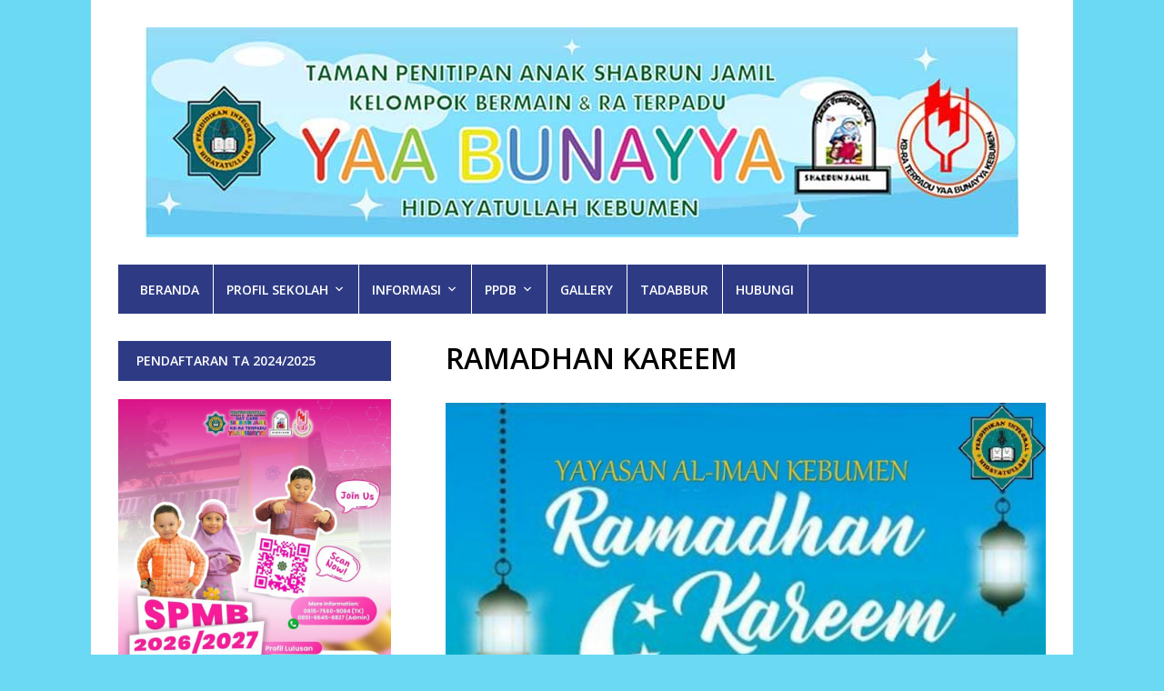

--- FILE ---
content_type: text/html; charset=UTF-8
request_url: https://yaabunayyakebumen.sch.id/ramadhan-kareem/
body_size: 9153
content:
<!DOCTYPE html>
<html dir="ltr" lang="id" prefix="og: https://ogp.me/ns#">
	<head>
		<meta charset="UTF-8" />
		<meta http-equiv="X-UA-Compatible" content="IE=edge" />
		<meta name="viewport" content="width=device-width, initial-scale=1.0" />
		<link rel="profile" href="https://gmpg.org/xfn/11" />
		<style>img:is([sizes="auto" i], [sizes^="auto," i]) { contain-intrinsic-size: 3000px 1500px }</style>
	
		<!-- All in One SEO 4.5.5 - aioseo.com -->
		<meta name="robots" content="max-image-preview:large" />
		<link rel="canonical" href="https://yaabunayyakebumen.sch.id/ramadhan-kareem/" />
		<meta name="generator" content="All in One SEO (AIOSEO) 4.5.5" />
		<meta property="og:locale" content="id_ID" />
		<meta property="og:site_name" content="TPA SHABRUN JAMIL &amp; KB-RA TERPADU YAA BUNAYYA KEBUMEN | Alamat : Jalan Tentara Pelajar No 48 Kompleks Islamic Center Kebumen, Jawa Tengah" />
		<meta property="og:type" content="article" />
		<meta property="og:title" content="RAMADHAN KAREEM | TPA SHABRUN JAMIL &amp; KB-RA TERPADU YAA BUNAYYA KEBUMEN" />
		<meta property="og:url" content="https://yaabunayyakebumen.sch.id/ramadhan-kareem/" />
		<meta property="og:image" content="https://yaabunayyakebumen.sch.id/wp-content/uploads/2020/01/cropped-header-2-3.jpg" />
		<meta property="og:image:secure_url" content="https://yaabunayyakebumen.sch.id/wp-content/uploads/2020/01/cropped-header-2-3.jpg" />
		<meta property="article:published_time" content="2021-04-05T03:13:11+00:00" />
		<meta property="article:modified_time" content="2021-04-05T03:13:11+00:00" />
		<meta name="twitter:card" content="summary_large_image" />
		<meta name="twitter:title" content="RAMADHAN KAREEM | TPA SHABRUN JAMIL &amp; KB-RA TERPADU YAA BUNAYYA KEBUMEN" />
		<meta name="twitter:image" content="https://yaabunayyakebumen.sch.id/wp-content/uploads/2020/01/cropped-header-2-3.jpg" />
		<script type="application/ld+json" class="aioseo-schema">
			{"@context":"https:\/\/schema.org","@graph":[{"@type":"BreadcrumbList","@id":"https:\/\/yaabunayyakebumen.sch.id\/ramadhan-kareem\/#breadcrumblist","itemListElement":[{"@type":"ListItem","@id":"https:\/\/yaabunayyakebumen.sch.id\/#listItem","position":1,"name":"Beranda","item":"https:\/\/yaabunayyakebumen.sch.id\/","nextItem":"https:\/\/yaabunayyakebumen.sch.id\/ramadhan-kareem\/#listItem"},{"@type":"ListItem","@id":"https:\/\/yaabunayyakebumen.sch.id\/ramadhan-kareem\/#listItem","position":2,"name":"RAMADHAN KAREEM","previousItem":"https:\/\/yaabunayyakebumen.sch.id\/#listItem"}]},{"@type":"Organization","@id":"https:\/\/yaabunayyakebumen.sch.id\/#organization","name":"TPA SHABRUN JAMIL & KB-RA TERPADU YAA BUNAYYA KEBUMEN","url":"https:\/\/yaabunayyakebumen.sch.id\/","logo":{"@type":"ImageObject","url":"https:\/\/yaabunayyakebumen.sch.id\/wp-content\/uploads\/2020\/01\/cropped-header-2-3.jpg","@id":"https:\/\/yaabunayyakebumen.sch.id\/ramadhan-kareem\/#organizationLogo","width":960,"height":231},"image":{"@id":"https:\/\/yaabunayyakebumen.sch.id\/#organizationLogo"}},{"@type":"WebPage","@id":"https:\/\/yaabunayyakebumen.sch.id\/ramadhan-kareem\/#webpage","url":"https:\/\/yaabunayyakebumen.sch.id\/ramadhan-kareem\/","name":"RAMADHAN KAREEM | TPA SHABRUN JAMIL & KB-RA TERPADU YAA BUNAYYA KEBUMEN","inLanguage":"id-ID","isPartOf":{"@id":"https:\/\/yaabunayyakebumen.sch.id\/#website"},"breadcrumb":{"@id":"https:\/\/yaabunayyakebumen.sch.id\/ramadhan-kareem\/#breadcrumblist"},"image":{"@type":"ImageObject","url":"https:\/\/yaabunayyakebumen.sch.id\/wp-content\/uploads\/2021\/04\/WhatsApp-Image-2021-04-05-at-09.27.54-1.jpeg","@id":"https:\/\/yaabunayyakebumen.sch.id\/ramadhan-kareem\/#mainImage","width":860,"height":1280},"primaryImageOfPage":{"@id":"https:\/\/yaabunayyakebumen.sch.id\/ramadhan-kareem\/#mainImage"},"datePublished":"2021-04-05T03:13:11+00:00","dateModified":"2021-04-05T03:13:11+00:00"},{"@type":"WebSite","@id":"https:\/\/yaabunayyakebumen.sch.id\/#website","url":"https:\/\/yaabunayyakebumen.sch.id\/","name":"TPA SHABRUN JAMIL & KB-RA TERPADU YAA BUNAYYA KEBUMEN","description":"Alamat : Jalan Tentara Pelajar No 48 Kompleks Islamic Center Kebumen, Jawa Tengah","inLanguage":"id-ID","publisher":{"@id":"https:\/\/yaabunayyakebumen.sch.id\/#organization"}}]}
		</script>
		<!-- All in One SEO -->


	<!-- This site is optimized with the Yoast SEO plugin v25.9 - https://yoast.com/wordpress/plugins/seo/ -->
	<title>RAMADHAN KAREEM | TPA SHABRUN JAMIL &amp; KB-RA TERPADU YAA BUNAYYA KEBUMEN</title>
	<link rel="canonical" href="https://yaabunayyakebumen.sch.id/ramadhan-kareem/" />
	<meta property="og:locale" content="id_ID" />
	<meta property="og:type" content="article" />
	<meta property="og:title" content="RAMADHAN KAREEM | TPA SHABRUN JAMIL &amp; KB-RA TERPADU YAA BUNAYYA KEBUMEN" />
	<meta property="og:description" content="Rasulullah  shallallahu&#8217;alaihi wa sallam biasanya memberi kabar gembira kepada para sahabatnya dengan bersabda &#8220;Telah datang kepada kalian bulan suci Ramadhan, bulan yang penuh berkah, Allah telah mewajibkan kalian berpuasa Ramadhan. Pada bulan ini pintu-pintu langit [&hellip;]" />
	<meta property="og:url" content="https://yaabunayyakebumen.sch.id/ramadhan-kareem/" />
	<meta property="og:site_name" content="TPA SHABRUN JAMIL &amp; KB-RA TERPADU YAA BUNAYYA KEBUMEN" />
	<meta property="og:image" content="https://yaabunayyakebumen.sch.id/wp-content/uploads/2021/04/WhatsApp-Image-2021-04-05-at-09.27.54-1.jpeg" />
	<meta property="og:image:width" content="860" />
	<meta property="og:image:height" content="1280" />
	<meta property="og:image:type" content="image/jpeg" />
	<meta name="twitter:card" content="summary_large_image" />
	<script type="application/ld+json" class="yoast-schema-graph">{"@context":"https://schema.org","@graph":[{"@type":"WebPage","@id":"https://yaabunayyakebumen.sch.id/ramadhan-kareem/","url":"https://yaabunayyakebumen.sch.id/ramadhan-kareem/","name":"RAMADHAN KAREEM | TPA SHABRUN JAMIL &amp; KB-RA TERPADU YAA BUNAYYA KEBUMEN","isPartOf":{"@id":"https://yaabunayyakebumen.sch.id/#website"},"primaryImageOfPage":{"@id":"https://yaabunayyakebumen.sch.id/ramadhan-kareem/#primaryimage"},"image":{"@id":"https://yaabunayyakebumen.sch.id/ramadhan-kareem/#primaryimage"},"thumbnailUrl":"https://yaabunayyakebumen.sch.id/wp-content/uploads/2021/04/WhatsApp-Image-2021-04-05-at-09.27.54-1.jpeg","datePublished":"2021-04-05T03:13:11+00:00","breadcrumb":{"@id":"https://yaabunayyakebumen.sch.id/ramadhan-kareem/#breadcrumb"},"inLanguage":"id","potentialAction":[{"@type":"ReadAction","target":["https://yaabunayyakebumen.sch.id/ramadhan-kareem/"]}]},{"@type":"ImageObject","inLanguage":"id","@id":"https://yaabunayyakebumen.sch.id/ramadhan-kareem/#primaryimage","url":"https://yaabunayyakebumen.sch.id/wp-content/uploads/2021/04/WhatsApp-Image-2021-04-05-at-09.27.54-1.jpeg","contentUrl":"https://yaabunayyakebumen.sch.id/wp-content/uploads/2021/04/WhatsApp-Image-2021-04-05-at-09.27.54-1.jpeg","width":860,"height":1280},{"@type":"BreadcrumbList","@id":"https://yaabunayyakebumen.sch.id/ramadhan-kareem/#breadcrumb","itemListElement":[{"@type":"ListItem","position":1,"name":"Home","item":"https://yaabunayyakebumen.sch.id/"},{"@type":"ListItem","position":2,"name":"RAMADHAN KAREEM"}]},{"@type":"WebSite","@id":"https://yaabunayyakebumen.sch.id/#website","url":"https://yaabunayyakebumen.sch.id/","name":"TPA SHABRUN JAMIL &amp; KB-RA TERPADU YAA BUNAYYA KEBUMEN","description":"Alamat : Jalan Tentara Pelajar No 48 Kompleks Islamic Center Kebumen, Jawa Tengah","publisher":{"@id":"https://yaabunayyakebumen.sch.id/#organization"},"potentialAction":[{"@type":"SearchAction","target":{"@type":"EntryPoint","urlTemplate":"https://yaabunayyakebumen.sch.id/?s={search_term_string}"},"query-input":{"@type":"PropertyValueSpecification","valueRequired":true,"valueName":"search_term_string"}}],"inLanguage":"id"},{"@type":"Organization","@id":"https://yaabunayyakebumen.sch.id/#organization","name":"Yaa Bunayya Kebumen","url":"https://yaabunayyakebumen.sch.id/","logo":{"@type":"ImageObject","inLanguage":"id","@id":"https://yaabunayyakebumen.sch.id/#/schema/logo/image/","url":"https://yaabunayyakebumen.sch.id/wp-content/uploads/2020/01/favicon.png","contentUrl":"https://yaabunayyakebumen.sch.id/wp-content/uploads/2020/01/favicon.png","width":512,"height":512,"caption":"Yaa Bunayya Kebumen"},"image":{"@id":"https://yaabunayyakebumen.sch.id/#/schema/logo/image/"}}]}</script>
	<!-- / Yoast SEO plugin. -->


<link rel='stylesheet' id='wp-block-library-css' href='https://yaabunayyakebumen.sch.id/wp-includes/css/dist/block-library/style.min.css?ver=c6ceab6eded64ff5b26498bfbb3e7d30' type='text/css' media='all' />
<style id='classic-theme-styles-inline-css' type='text/css'>
/*! This file is auto-generated */
.wp-block-button__link{color:#fff;background-color:#32373c;border-radius:9999px;box-shadow:none;text-decoration:none;padding:calc(.667em + 2px) calc(1.333em + 2px);font-size:1.125em}.wp-block-file__button{background:#32373c;color:#fff;text-decoration:none}
</style>
<style id='global-styles-inline-css' type='text/css'>
:root{--wp--preset--aspect-ratio--square: 1;--wp--preset--aspect-ratio--4-3: 4/3;--wp--preset--aspect-ratio--3-4: 3/4;--wp--preset--aspect-ratio--3-2: 3/2;--wp--preset--aspect-ratio--2-3: 2/3;--wp--preset--aspect-ratio--16-9: 16/9;--wp--preset--aspect-ratio--9-16: 9/16;--wp--preset--color--black: #000000;--wp--preset--color--cyan-bluish-gray: #abb8c3;--wp--preset--color--white: #ffffff;--wp--preset--color--pale-pink: #f78da7;--wp--preset--color--vivid-red: #cf2e2e;--wp--preset--color--luminous-vivid-orange: #ff6900;--wp--preset--color--luminous-vivid-amber: #fcb900;--wp--preset--color--light-green-cyan: #7bdcb5;--wp--preset--color--vivid-green-cyan: #00d084;--wp--preset--color--pale-cyan-blue: #8ed1fc;--wp--preset--color--vivid-cyan-blue: #0693e3;--wp--preset--color--vivid-purple: #9b51e0;--wp--preset--gradient--vivid-cyan-blue-to-vivid-purple: linear-gradient(135deg,rgba(6,147,227,1) 0%,rgb(155,81,224) 100%);--wp--preset--gradient--light-green-cyan-to-vivid-green-cyan: linear-gradient(135deg,rgb(122,220,180) 0%,rgb(0,208,130) 100%);--wp--preset--gradient--luminous-vivid-amber-to-luminous-vivid-orange: linear-gradient(135deg,rgba(252,185,0,1) 0%,rgba(255,105,0,1) 100%);--wp--preset--gradient--luminous-vivid-orange-to-vivid-red: linear-gradient(135deg,rgba(255,105,0,1) 0%,rgb(207,46,46) 100%);--wp--preset--gradient--very-light-gray-to-cyan-bluish-gray: linear-gradient(135deg,rgb(238,238,238) 0%,rgb(169,184,195) 100%);--wp--preset--gradient--cool-to-warm-spectrum: linear-gradient(135deg,rgb(74,234,220) 0%,rgb(151,120,209) 20%,rgb(207,42,186) 40%,rgb(238,44,130) 60%,rgb(251,105,98) 80%,rgb(254,248,76) 100%);--wp--preset--gradient--blush-light-purple: linear-gradient(135deg,rgb(255,206,236) 0%,rgb(152,150,240) 100%);--wp--preset--gradient--blush-bordeaux: linear-gradient(135deg,rgb(254,205,165) 0%,rgb(254,45,45) 50%,rgb(107,0,62) 100%);--wp--preset--gradient--luminous-dusk: linear-gradient(135deg,rgb(255,203,112) 0%,rgb(199,81,192) 50%,rgb(65,88,208) 100%);--wp--preset--gradient--pale-ocean: linear-gradient(135deg,rgb(255,245,203) 0%,rgb(182,227,212) 50%,rgb(51,167,181) 100%);--wp--preset--gradient--electric-grass: linear-gradient(135deg,rgb(202,248,128) 0%,rgb(113,206,126) 100%);--wp--preset--gradient--midnight: linear-gradient(135deg,rgb(2,3,129) 0%,rgb(40,116,252) 100%);--wp--preset--font-size--small: 13px;--wp--preset--font-size--medium: 20px;--wp--preset--font-size--large: 36px;--wp--preset--font-size--x-large: 42px;--wp--preset--spacing--20: 0.44rem;--wp--preset--spacing--30: 0.67rem;--wp--preset--spacing--40: 1rem;--wp--preset--spacing--50: 1.5rem;--wp--preset--spacing--60: 2.25rem;--wp--preset--spacing--70: 3.38rem;--wp--preset--spacing--80: 5.06rem;--wp--preset--shadow--natural: 6px 6px 9px rgba(0, 0, 0, 0.2);--wp--preset--shadow--deep: 12px 12px 50px rgba(0, 0, 0, 0.4);--wp--preset--shadow--sharp: 6px 6px 0px rgba(0, 0, 0, 0.2);--wp--preset--shadow--outlined: 6px 6px 0px -3px rgba(255, 255, 255, 1), 6px 6px rgba(0, 0, 0, 1);--wp--preset--shadow--crisp: 6px 6px 0px rgba(0, 0, 0, 1);}:where(.is-layout-flex){gap: 0.5em;}:where(.is-layout-grid){gap: 0.5em;}body .is-layout-flex{display: flex;}.is-layout-flex{flex-wrap: wrap;align-items: center;}.is-layout-flex > :is(*, div){margin: 0;}body .is-layout-grid{display: grid;}.is-layout-grid > :is(*, div){margin: 0;}:where(.wp-block-columns.is-layout-flex){gap: 2em;}:where(.wp-block-columns.is-layout-grid){gap: 2em;}:where(.wp-block-post-template.is-layout-flex){gap: 1.25em;}:where(.wp-block-post-template.is-layout-grid){gap: 1.25em;}.has-black-color{color: var(--wp--preset--color--black) !important;}.has-cyan-bluish-gray-color{color: var(--wp--preset--color--cyan-bluish-gray) !important;}.has-white-color{color: var(--wp--preset--color--white) !important;}.has-pale-pink-color{color: var(--wp--preset--color--pale-pink) !important;}.has-vivid-red-color{color: var(--wp--preset--color--vivid-red) !important;}.has-luminous-vivid-orange-color{color: var(--wp--preset--color--luminous-vivid-orange) !important;}.has-luminous-vivid-amber-color{color: var(--wp--preset--color--luminous-vivid-amber) !important;}.has-light-green-cyan-color{color: var(--wp--preset--color--light-green-cyan) !important;}.has-vivid-green-cyan-color{color: var(--wp--preset--color--vivid-green-cyan) !important;}.has-pale-cyan-blue-color{color: var(--wp--preset--color--pale-cyan-blue) !important;}.has-vivid-cyan-blue-color{color: var(--wp--preset--color--vivid-cyan-blue) !important;}.has-vivid-purple-color{color: var(--wp--preset--color--vivid-purple) !important;}.has-black-background-color{background-color: var(--wp--preset--color--black) !important;}.has-cyan-bluish-gray-background-color{background-color: var(--wp--preset--color--cyan-bluish-gray) !important;}.has-white-background-color{background-color: var(--wp--preset--color--white) !important;}.has-pale-pink-background-color{background-color: var(--wp--preset--color--pale-pink) !important;}.has-vivid-red-background-color{background-color: var(--wp--preset--color--vivid-red) !important;}.has-luminous-vivid-orange-background-color{background-color: var(--wp--preset--color--luminous-vivid-orange) !important;}.has-luminous-vivid-amber-background-color{background-color: var(--wp--preset--color--luminous-vivid-amber) !important;}.has-light-green-cyan-background-color{background-color: var(--wp--preset--color--light-green-cyan) !important;}.has-vivid-green-cyan-background-color{background-color: var(--wp--preset--color--vivid-green-cyan) !important;}.has-pale-cyan-blue-background-color{background-color: var(--wp--preset--color--pale-cyan-blue) !important;}.has-vivid-cyan-blue-background-color{background-color: var(--wp--preset--color--vivid-cyan-blue) !important;}.has-vivid-purple-background-color{background-color: var(--wp--preset--color--vivid-purple) !important;}.has-black-border-color{border-color: var(--wp--preset--color--black) !important;}.has-cyan-bluish-gray-border-color{border-color: var(--wp--preset--color--cyan-bluish-gray) !important;}.has-white-border-color{border-color: var(--wp--preset--color--white) !important;}.has-pale-pink-border-color{border-color: var(--wp--preset--color--pale-pink) !important;}.has-vivid-red-border-color{border-color: var(--wp--preset--color--vivid-red) !important;}.has-luminous-vivid-orange-border-color{border-color: var(--wp--preset--color--luminous-vivid-orange) !important;}.has-luminous-vivid-amber-border-color{border-color: var(--wp--preset--color--luminous-vivid-amber) !important;}.has-light-green-cyan-border-color{border-color: var(--wp--preset--color--light-green-cyan) !important;}.has-vivid-green-cyan-border-color{border-color: var(--wp--preset--color--vivid-green-cyan) !important;}.has-pale-cyan-blue-border-color{border-color: var(--wp--preset--color--pale-cyan-blue) !important;}.has-vivid-cyan-blue-border-color{border-color: var(--wp--preset--color--vivid-cyan-blue) !important;}.has-vivid-purple-border-color{border-color: var(--wp--preset--color--vivid-purple) !important;}.has-vivid-cyan-blue-to-vivid-purple-gradient-background{background: var(--wp--preset--gradient--vivid-cyan-blue-to-vivid-purple) !important;}.has-light-green-cyan-to-vivid-green-cyan-gradient-background{background: var(--wp--preset--gradient--light-green-cyan-to-vivid-green-cyan) !important;}.has-luminous-vivid-amber-to-luminous-vivid-orange-gradient-background{background: var(--wp--preset--gradient--luminous-vivid-amber-to-luminous-vivid-orange) !important;}.has-luminous-vivid-orange-to-vivid-red-gradient-background{background: var(--wp--preset--gradient--luminous-vivid-orange-to-vivid-red) !important;}.has-very-light-gray-to-cyan-bluish-gray-gradient-background{background: var(--wp--preset--gradient--very-light-gray-to-cyan-bluish-gray) !important;}.has-cool-to-warm-spectrum-gradient-background{background: var(--wp--preset--gradient--cool-to-warm-spectrum) !important;}.has-blush-light-purple-gradient-background{background: var(--wp--preset--gradient--blush-light-purple) !important;}.has-blush-bordeaux-gradient-background{background: var(--wp--preset--gradient--blush-bordeaux) !important;}.has-luminous-dusk-gradient-background{background: var(--wp--preset--gradient--luminous-dusk) !important;}.has-pale-ocean-gradient-background{background: var(--wp--preset--gradient--pale-ocean) !important;}.has-electric-grass-gradient-background{background: var(--wp--preset--gradient--electric-grass) !important;}.has-midnight-gradient-background{background: var(--wp--preset--gradient--midnight) !important;}.has-small-font-size{font-size: var(--wp--preset--font-size--small) !important;}.has-medium-font-size{font-size: var(--wp--preset--font-size--medium) !important;}.has-large-font-size{font-size: var(--wp--preset--font-size--large) !important;}.has-x-large-font-size{font-size: var(--wp--preset--font-size--x-large) !important;}
:where(.wp-block-post-template.is-layout-flex){gap: 1.25em;}:where(.wp-block-post-template.is-layout-grid){gap: 1.25em;}
:where(.wp-block-columns.is-layout-flex){gap: 2em;}:where(.wp-block-columns.is-layout-grid){gap: 2em;}
:root :where(.wp-block-pullquote){font-size: 1.5em;line-height: 1.6;}
</style>
<link rel='stylesheet' id='lectura_lite-style-css' href='https://yaabunayyakebumen.sch.id/wp-content/themes/lectura-lite/style.css?ver=2020-09-14' type='text/css' media='all' />
<link rel='stylesheet' id='dashicons-css' href='https://yaabunayyakebumen.sch.id/wp-includes/css/dashicons.min.css?ver=c6ceab6eded64ff5b26498bfbb3e7d30' type='text/css' media='all' />
<link rel='stylesheet' id='lectura_lite-webfonts-css' href='//fonts.googleapis.com/css2?family=Open+Sans%3Aital%2Cwght%400%2C400%3B0%2C600%3B0%2C700%3B1%2C400%3B1%2C600&#038;display=swap&#038;ver=c6ceab6eded64ff5b26498bfbb3e7d30' type='text/css' media='all' />
<link rel='stylesheet' id='recent-posts-widget-with-thumbnails-public-style-css' href='https://yaabunayyakebumen.sch.id/wp-content/plugins/recent-posts-widget-with-thumbnails/public.css?ver=7.1.1' type='text/css' media='all' />
<script type="text/javascript" src="https://yaabunayyakebumen.sch.id/wp-includes/js/jquery/jquery.min.js?ver=3.7.1" id="jquery-core-js"></script>
<script type="text/javascript" src="https://yaabunayyakebumen.sch.id/wp-includes/js/jquery/jquery-migrate.min.js?ver=3.4.1" id="jquery-migrate-js"></script>

<!-- Begin Theme Custom CSS -->
<style type="text/css" id="academiathemes-custom-css">
body{color:#000000;}a, .academia-featured-page .title-post a{color:#000000;}.wrapper-menu, #content .title-widget-blue, .pagination .current, .pagination a:hover, .pagination a:focus{background:#2e3b84;}.pagination .current, .pagination a:hover, .pagination a:focus{border-color:#2e3b84;}.pagination a{color:#2e3b84;}.sf-menu > li{border-right-color:#ffffff;}#lectura-menu-main a:hover, #lectura-menu-main a:focus, #lectura-menu-main .current-menu-item > a{color:#d8af1c;}#content .title-widget-grey{color:#ffffff;background-color:#2e3b84;}#site-footer{background:#2e3b84;color:#ffffff;}#site-footer .title-widget, .wrapper-footer{border-color:#a83e5a;}
</style>
<!-- End Theme Custom CSS -->
<meta name="generator" content="Elementor 3.31.5; features: additional_custom_breakpoints, e_element_cache; settings: css_print_method-external, google_font-enabled, font_display-auto">
			<style>
				.e-con.e-parent:nth-of-type(n+4):not(.e-lazyloaded):not(.e-no-lazyload),
				.e-con.e-parent:nth-of-type(n+4):not(.e-lazyloaded):not(.e-no-lazyload) * {
					background-image: none !important;
				}
				@media screen and (max-height: 1024px) {
					.e-con.e-parent:nth-of-type(n+3):not(.e-lazyloaded):not(.e-no-lazyload),
					.e-con.e-parent:nth-of-type(n+3):not(.e-lazyloaded):not(.e-no-lazyload) * {
						background-image: none !important;
					}
				}
				@media screen and (max-height: 640px) {
					.e-con.e-parent:nth-of-type(n+2):not(.e-lazyloaded):not(.e-no-lazyload),
					.e-con.e-parent:nth-of-type(n+2):not(.e-lazyloaded):not(.e-no-lazyload) * {
						background-image: none !important;
					}
				}
			</style>
			<style type="text/css" id="custom-background-css">
body.custom-background { background-color: #6bd9f4; }
</style>
	<link rel="icon" href="https://yaabunayyakebumen.sch.id/wp-content/uploads/2020/01/cropped-favicon-32x32.png" sizes="32x32" />
<link rel="icon" href="https://yaabunayyakebumen.sch.id/wp-content/uploads/2020/01/cropped-favicon-192x192.png" sizes="192x192" />
<link rel="apple-touch-icon" href="https://yaabunayyakebumen.sch.id/wp-content/uploads/2020/01/cropped-favicon-180x180.png" />
<meta name="msapplication-TileImage" content="https://yaabunayyakebumen.sch.id/wp-content/uploads/2020/01/cropped-favicon-270x270.png" />
</head>

<body data-rsssl=1 class="wp-singular page-template-default page page-id-1949 custom-background wp-custom-logo wp-theme-lectura-lite page-header-centered page-sidebar-left elementor-default elementor-kit-1413">


<div id="container">

	<a class="skip-link screen-reader-text" href="#content">Skip to content</a>

	<div class="wrapper wrapper-main">
	
		<header id="site-masthead" role="banner" class="site-header">
		
			<div class="wrapper-header">
			
				
				<div id="site-logo">
					<a href="https://yaabunayyakebumen.sch.id/" class="custom-logo-link" rel="home"><img width="960" height="231" src="https://yaabunayyakebumen.sch.id/wp-content/uploads/2020/01/cropped-header-2-3.jpg" class="custom-logo" alt="Logo for TPA SHABRUN JAMIL &amp; KB-RA TERPADU YAA BUNAYYA KEBUMEN" decoding="async" srcset="https://yaabunayyakebumen.sch.id/wp-content/uploads/2020/01/cropped-header-2-3.jpg 960w, https://yaabunayyakebumen.sch.id/wp-content/uploads/2020/01/cropped-header-2-3-300x72.jpg 300w, https://yaabunayyakebumen.sch.id/wp-content/uploads/2020/01/cropped-header-2-3-768x185.jpg 768w" sizes="(max-width: 960px) 100vw, 960px" /></a>				</div><!-- #site-logo -->
				
			</div><!-- .wrapper-header -->
		
			<div class="wrapper-menu">

				<span id="site-mobile-menu-toggle"><button onclick="lectura_lite_toggle_class('site-mobile-menu','is-visible');" class="toggle-anchor"><span class="toggle-icon dashicons dashicons-menu-alt3"></span><span class="toggle-label">Open Menu</span></button></span>

<div id="site-mobile-menu">

	<div class="menu-wrapper">

		
		<nav class="mobile-menu" aria-label="Mobile" role="navigation">

			<ul class="mobile-menu-ul">

			<ul id="menu-main-menu" class="menu"><li id="menu-item-1839" class="menu-item menu-item-type-custom menu-item-object-custom menu-item-home menu-item-1839"><a href="https://yaabunayyakebumen.sch.id/">BERANDA</a></li>
<li id="menu-item-1289" class="menu-item menu-item-type-custom menu-item-object-custom menu-item-has-children menu-item-1289"><a href="#">Profil Sekolah</a><button onclick="lectura_lite_toggle_class('menu-item-1289','is-visible');" class="sub-menu-toggle toggle-anchor"><span class="screen-reader-text">Show sub menu</span><span class="dashicons dashicons-arrow-down-alt2"></span></span></button>
<ul class="sub-menu">
	<li id="menu-item-1292" class="menu-item menu-item-type-post_type menu-item-object-page menu-item-1292"><a href="https://yaabunayyakebumen.sch.id/sejarah-singkat/">Sejarah Singkat</a></li>
	<li id="menu-item-1301" class="menu-item menu-item-type-post_type menu-item-object-page menu-item-1301"><a href="https://yaabunayyakebumen.sch.id/visi-dan-misi/">Visi Dan Misi</a></li>
	<li id="menu-item-1304" class="menu-item menu-item-type-post_type menu-item-object-page menu-item-1304"><a href="https://yaabunayyakebumen.sch.id/sarana-prasarana/">Sarana Prasarana</a></li>
	<li id="menu-item-1300" class="menu-item menu-item-type-post_type menu-item-object-page menu-item-1300"><a href="https://yaabunayyakebumen.sch.id/data-guru/">Data Guru</a></li>
</ul>
</li>
<li id="menu-item-1841" class="menu-item menu-item-type-custom menu-item-object-custom menu-item-has-children menu-item-1841"><a href="#">Informasi</a><button onclick="lectura_lite_toggle_class('menu-item-1841','is-visible');" class="sub-menu-toggle toggle-anchor"><span class="screen-reader-text">Show sub menu</span><span class="dashicons dashicons-arrow-down-alt2"></span></span></button>
<ul class="sub-menu">
	<li id="menu-item-1842" class="menu-item menu-item-type-taxonomy menu-item-object-category menu-item-1842"><a href="https://yaabunayyakebumen.sch.id/kegiatan-siswa/">Kegiatan Siswa</a></li>
	<li id="menu-item-2001" class="menu-item menu-item-type-taxonomy menu-item-object-category menu-item-2001"><a href="https://yaabunayyakebumen.sch.id/kegiatan-guru/">Kegiatan Guru</a></li>
	<li id="menu-item-1843" class="menu-item menu-item-type-taxonomy menu-item-object-category menu-item-1843"><a href="https://yaabunayyakebumen.sch.id/program-sekolah/">Program Sekolah</a></li>
	<li id="menu-item-1844" class="menu-item menu-item-type-taxonomy menu-item-object-category menu-item-1844"><a href="https://yaabunayyakebumen.sch.id/kampus/">kampus</a></li>
</ul>
</li>
<li id="menu-item-1342" class="menu-item menu-item-type-post_type menu-item-object-page menu-item-has-children menu-item-1342"><a href="https://yaabunayyakebumen.sch.id/penerimaan-peserta-didik-baru/">PPDB</a><button onclick="lectura_lite_toggle_class('menu-item-1342','is-visible');" class="sub-menu-toggle toggle-anchor"><span class="screen-reader-text">Show sub menu</span><span class="dashicons dashicons-arrow-down-alt2"></span></span></button>
<ul class="sub-menu">
	<li id="menu-item-2168" class="menu-item menu-item-type-custom menu-item-object-custom menu-item-2168"><a href="https://ppdb.yaabunayyakebumen.sch.id/formulir-penerimaan-peserta-didik-baru">DAFTAR ONLINE</a></li>
	<li id="menu-item-2175" class="menu-item menu-item-type-custom menu-item-object-custom menu-item-2175"><a href="https://daftarppdb.yaabunayyakebumen.sch.id/modules/form_builder/published/berkas.php">BERKAS ADMINISTRASI</a></li>
	<li id="menu-item-2176" class="menu-item menu-item-type-custom menu-item-object-custom menu-item-2176"><a href="https://ppdb.yaabunayyakebumen.sch.id/cetak-formulir-penerimaan-peserta-didik-baru">CETAK FORMULIR</a></li>
</ul>
</li>
<li id="menu-item-1334" class="menu-item menu-item-type-post_type menu-item-object-page menu-item-home menu-item-1334"><a href="https://yaabunayyakebumen.sch.id/gallery/">Gallery</a></li>
<li id="menu-item-1391" class="menu-item menu-item-type-taxonomy menu-item-object-category menu-item-1391"><a href="https://yaabunayyakebumen.sch.id/tadabbur/">Tadabbur</a></li>
<li id="menu-item-1354" class="menu-item menu-item-type-post_type menu-item-object-page menu-item-1354"><a href="https://yaabunayyakebumen.sch.id/hubungi-kami/">Hubungi</a></li>
</ul>
			</ul><!-- .mobile-menu-ul -->

		</nav><!-- .mobile-menu -->

	</div><!-- .menu-wrapper -->

</div><!-- #site-mobile-menu -->

				<nav id="site-nav-main">

					<ul id="lectura-menu-main" class="navbar-nav dropdown sf-menu clearfix"><li class="menu-item menu-item-type-custom menu-item-object-custom menu-item-home menu-item-1839"><a href="https://yaabunayyakebumen.sch.id/">BERANDA</a></li>
<li class="menu-item menu-item-type-custom menu-item-object-custom menu-item-has-children menu-item-1289"><a href="#">Profil Sekolah</a>
<ul class="sub-menu">
	<li class="menu-item menu-item-type-post_type menu-item-object-page menu-item-1292"><a href="https://yaabunayyakebumen.sch.id/sejarah-singkat/">Sejarah Singkat</a></li>
	<li class="menu-item menu-item-type-post_type menu-item-object-page menu-item-1301"><a href="https://yaabunayyakebumen.sch.id/visi-dan-misi/">Visi Dan Misi</a></li>
	<li class="menu-item menu-item-type-post_type menu-item-object-page menu-item-1304"><a href="https://yaabunayyakebumen.sch.id/sarana-prasarana/">Sarana Prasarana</a></li>
	<li class="menu-item menu-item-type-post_type menu-item-object-page menu-item-1300"><a href="https://yaabunayyakebumen.sch.id/data-guru/">Data Guru</a></li>
</ul>
</li>
<li class="menu-item menu-item-type-custom menu-item-object-custom menu-item-has-children menu-item-1841"><a href="#">Informasi</a>
<ul class="sub-menu">
	<li class="menu-item menu-item-type-taxonomy menu-item-object-category menu-item-1842"><a href="https://yaabunayyakebumen.sch.id/kegiatan-siswa/">Kegiatan Siswa</a></li>
	<li class="menu-item menu-item-type-taxonomy menu-item-object-category menu-item-2001"><a href="https://yaabunayyakebumen.sch.id/kegiatan-guru/">Kegiatan Guru</a></li>
	<li class="menu-item menu-item-type-taxonomy menu-item-object-category menu-item-1843"><a href="https://yaabunayyakebumen.sch.id/program-sekolah/">Program Sekolah</a></li>
	<li class="menu-item menu-item-type-taxonomy menu-item-object-category menu-item-1844"><a href="https://yaabunayyakebumen.sch.id/kampus/">kampus</a></li>
</ul>
</li>
<li class="menu-item menu-item-type-post_type menu-item-object-page menu-item-has-children menu-item-1342"><a href="https://yaabunayyakebumen.sch.id/penerimaan-peserta-didik-baru/">PPDB</a>
<ul class="sub-menu">
	<li class="menu-item menu-item-type-custom menu-item-object-custom menu-item-2168"><a href="https://ppdb.yaabunayyakebumen.sch.id/formulir-penerimaan-peserta-didik-baru">DAFTAR ONLINE</a></li>
	<li class="menu-item menu-item-type-custom menu-item-object-custom menu-item-2175"><a href="https://daftarppdb.yaabunayyakebumen.sch.id/modules/form_builder/published/berkas.php">BERKAS ADMINISTRASI</a></li>
	<li class="menu-item menu-item-type-custom menu-item-object-custom menu-item-2176"><a href="https://ppdb.yaabunayyakebumen.sch.id/cetak-formulir-penerimaan-peserta-didik-baru">CETAK FORMULIR</a></li>
</ul>
</li>
<li class="menu-item menu-item-type-post_type menu-item-object-page menu-item-home menu-item-1334"><a href="https://yaabunayyakebumen.sch.id/gallery/">Gallery</a></li>
<li class="menu-item menu-item-type-taxonomy menu-item-object-category menu-item-1391"><a href="https://yaabunayyakebumen.sch.id/tadabbur/">Tadabbur</a></li>
<li class="menu-item menu-item-type-post_type menu-item-object-page menu-item-1354"><a href="https://yaabunayyakebumen.sch.id/hubungi-kami/">Hubungi</a></li>
</ul>
				</nav><!-- #site-nav-main -->

			</div><!-- .wrapper-menu -->
		
		</header><!-- .site-header -->
<div id="content" class="clearfix">

	<div class="wrapper-content-main">

		<div class="academia-column academia-column-main">

		<div class="post-meta-single">
			<h1 class="title title-l title-post-single">RAMADHAN KAREEM</h1>
		</div><!-- .post-meta -->

		<div class="post-single">
		
			<p><img fetchpriority="high" decoding="async" class="alignnone size-large wp-image-1950" src="https://yaabunayyakebumen.sch.id/wp-content/uploads/2021/04/WhatsApp-Image-2021-04-05-at-09.27.54-1-688x1024.jpeg" alt="" width="660" height="982" srcset="https://yaabunayyakebumen.sch.id/wp-content/uploads/2021/04/WhatsApp-Image-2021-04-05-at-09.27.54-1-688x1024.jpeg 688w, https://yaabunayyakebumen.sch.id/wp-content/uploads/2021/04/WhatsApp-Image-2021-04-05-at-09.27.54-1-202x300.jpeg 202w, https://yaabunayyakebumen.sch.id/wp-content/uploads/2021/04/WhatsApp-Image-2021-04-05-at-09.27.54-1-768x1143.jpeg 768w, https://yaabunayyakebumen.sch.id/wp-content/uploads/2021/04/WhatsApp-Image-2021-04-05-at-09.27.54-1.jpeg 860w" sizes="(max-width: 660px) 100vw, 660px" /></p>
<p>Rasulullah  shallallahu&#8217;alaihi wa sallam biasanya memberi kabar gembira kepada para sahabatnya dengan bersabda &#8220;Telah datang kepada kalian bulan suci Ramadhan, bulan yang penuh berkah, Allah telah mewajibkan kalian berpuasa Ramadhan. Pada bulan ini pintu-pintu langit dibuka dan pintu-pintu jahanam ditutup, tangan-tangan setan dibelenggu, dan didalamnya terdapat satu malam yang lebih baik daripada seribu bulan, maka barangsiapa yang (diharamkan) dijauhkan. (HR. an-Nasa&#8217;i)</p>
			
			<div class="cleaner">&nbsp;</div>
			
						
		</div><!-- .post-single -->
		
		  
		
</div><!-- .academia-column .academia-column-main --><aside class="academia-column academia-column-aside academia-column-last">

	<div class="widget widget_media_image" id="media_image-5"><p class="title-s title-widget title-widget-grey">PENDAFTARAN TA 2024/2025</p><a href="https://yaabunayyakebumen.sch.id/ppdb"><img width="660" height="911" src="https://yaabunayyakebumen.sch.id/wp-content/uploads/2026/01/YB-IC-742x1024.jpg" class="image wp-image-2382  attachment-large size-large" alt="" style="max-width: 100%; height: auto;" title="DI BUKA PENDAFTARAN" decoding="async" srcset="https://yaabunayyakebumen.sch.id/wp-content/uploads/2026/01/YB-IC-742x1024.jpg 742w, https://yaabunayyakebumen.sch.id/wp-content/uploads/2026/01/YB-IC-218x300.jpg 218w, https://yaabunayyakebumen.sch.id/wp-content/uploads/2026/01/YB-IC-768x1059.jpg 768w, https://yaabunayyakebumen.sch.id/wp-content/uploads/2026/01/YB-IC-1114x1536.jpg 1114w, https://yaabunayyakebumen.sch.id/wp-content/uploads/2026/01/YB-IC.jpg 1450w" sizes="(max-width: 660px) 100vw, 660px" /></a></div><div class="widget widget_media_image" id="media_image-7"><p class="title-s title-widget title-widget-grey">BROSUR SEKOLAH AL- IMAN ISLAMIC INTEGRATED SCHOOL (AIIS)</p><a href="https://smpihkebumen.sch.id/wp-content/uploads/2024/01/BROSUR-HIDAYATULLAH-2024.pdf"><img width="660" height="956" src="https://yaabunayyakebumen.sch.id/wp-content/uploads/2024/01/BROSUR-HIDAYATULLAH-2024-707x1024.jpg" class="image wp-image-2225  attachment-large size-large" alt="" style="max-width: 100%; height: auto;" decoding="async" srcset="https://yaabunayyakebumen.sch.id/wp-content/uploads/2024/01/BROSUR-HIDAYATULLAH-2024-707x1024.jpg 707w, https://yaabunayyakebumen.sch.id/wp-content/uploads/2024/01/BROSUR-HIDAYATULLAH-2024-207x300.jpg 207w, https://yaabunayyakebumen.sch.id/wp-content/uploads/2024/01/BROSUR-HIDAYATULLAH-2024-768x1112.jpg 768w, https://yaabunayyakebumen.sch.id/wp-content/uploads/2024/01/BROSUR-HIDAYATULLAH-2024-1061x1536.jpg 1061w, https://yaabunayyakebumen.sch.id/wp-content/uploads/2024/01/BROSUR-HIDAYATULLAH-2024-1414x2048.jpg 1414w, https://yaabunayyakebumen.sch.id/wp-content/uploads/2024/01/BROSUR-HIDAYATULLAH-2024.jpg 1713w" sizes="(max-width: 660px) 100vw, 660px" /></a></div><div class="widget widget_media_video" id="media_video-3"><p class="title-s title-widget title-widget-grey">PROFIL SEKOLAH</p><div style="width:100%;" class="wp-video"><!--[if lt IE 9]><script>document.createElement('video');</script><![endif]-->
<video class="wp-video-shortcode" id="video-1949-1" preload="metadata" controls="controls"><source type="video/youtube" src="https://youtu.be/E1dqp3UTAr8?_=1" /><a href="https://youtu.be/E1dqp3UTAr8">https://youtu.be/E1dqp3UTAr8</a></video></div></div><div class="widget widget_media_image" id="media_image-9"><a href="https://yaabunayyakebumen.sch.id/wp-content/uploads/2024/02/Brosur-Yaa-Bunayya-Sabrun-Jamil-full-scaled.jpg" target="_blank"><img width="660" height="923" src="https://yaabunayyakebumen.sch.id/wp-content/uploads/2024/02/Brosur-Yaa-Bunayya-Sabrun-Jamil-full-732x1024.jpg" class="image wp-image-2244  attachment-large size-large" alt="" style="max-width: 100%; height: auto;" decoding="async" srcset="https://yaabunayyakebumen.sch.id/wp-content/uploads/2024/02/Brosur-Yaa-Bunayya-Sabrun-Jamil-full-732x1024.jpg 732w, https://yaabunayyakebumen.sch.id/wp-content/uploads/2024/02/Brosur-Yaa-Bunayya-Sabrun-Jamil-full-214x300.jpg 214w, https://yaabunayyakebumen.sch.id/wp-content/uploads/2024/02/Brosur-Yaa-Bunayya-Sabrun-Jamil-full-768x1075.jpg 768w, https://yaabunayyakebumen.sch.id/wp-content/uploads/2024/02/Brosur-Yaa-Bunayya-Sabrun-Jamil-full-1097x1536.jpg 1097w, https://yaabunayyakebumen.sch.id/wp-content/uploads/2024/02/Brosur-Yaa-Bunayya-Sabrun-Jamil-full-1463x2048.jpg 1463w, https://yaabunayyakebumen.sch.id/wp-content/uploads/2024/02/Brosur-Yaa-Bunayya-Sabrun-Jamil-full-scaled.jpg 1829w" sizes="(max-width: 660px) 100vw, 660px" /></a></div><div class="widget_text widget widget_custom_html" id="custom_html-6"><p class="title-s title-widget title-widget-grey">FACEBOOK</p><div class="textwidget custom-html-widget"><div id="fb-root"></div>
<script async defer crossorigin="anonymous" src="https://connect.facebook.net/id_ID/sdk.js#xfbml=1&version=v9.0" nonce="DaNtdTYB"></script>
<div class="fb-page" data-href="https://www.facebook.com/kbtkyaabunayyakebumen.official/" data-tabs="timeline" data-width="" data-height="" data-small-header="false" data-adapt-container-width="true" data-hide-cover="false" data-show-facepile="true"><blockquote cite="https://www.facebook.com/kbtkyaabunayyakebumen.official/" class="fb-xfbml-parse-ignore"><a href="https://www.facebook.com/fb.yaabunayyakebumen/">KB Rat Yaa Bunayya Kebumen</a></blockquote></div></div></div><div class="widget widget_categories" id="categories-3"><p class="title-s title-widget title-widget-grey">Kategori Artikel</p>
			<ul>
					<li class="cat-item cat-item-36"><a href="https://yaabunayyakebumen.sch.id/galery/">galery</a>
</li>
	<li class="cat-item cat-item-35"><a href="https://yaabunayyakebumen.sch.id/kampus/">kampus</a>
</li>
	<li class="cat-item cat-item-1"><a href="https://yaabunayyakebumen.sch.id/kegiatan-guru/">Kegiatan Guru</a>
</li>
	<li class="cat-item cat-item-32"><a href="https://yaabunayyakebumen.sch.id/kegiatan-siswa/">Kegiatan Siswa</a>
</li>
	<li class="cat-item cat-item-33"><a href="https://yaabunayyakebumen.sch.id/program-sekolah/">Program Sekolah</a>
</li>
	<li class="cat-item cat-item-34"><a href="https://yaabunayyakebumen.sch.id/tadabbur/">Tadabbur</a>
</li>
	<li class="cat-item cat-item-88"><a href="https://yaabunayyakebumen.sch.id/tamu-sekolah/">Tamu sekolah</a>
</li>
			</ul>

			</div><div class="widget_text widget widget_custom_html" id="custom_html-3"><p class="title-s title-widget title-widget-grey">Alamat Sekolah</p><div class="textwidget custom-html-widget"><iframe src="https://www.google.com/maps/embed?pb=!1m14!1m8!1m3!1d7908.154687722479!2d109.67044681639405!3d-7.674834396438443!3m2!1i1024!2i768!4f13.1!3m3!1m2!1s0x0%3A0x86daedc6b6971860!2sKB%20RA%20Terpadu%20Yaa%20Bunayya!5e0!3m2!1sen!2sid!4v1611111606532!5m2!1sen!2sid" width="600" height="450" frameborder="0" style="border:0;" allowfullscreen="" aria-hidden="false" tabindex="0"></iframe></div></div></aside><!-- .academia-column .academia-column-aside .academia-column-last -->	
	</div><!-- .wrapper-content-main -->

</div><!-- #content -->

	</div><!-- .wrapper .wrapper-main -->
	
	<footer id="site-footer" class="site-footer">
	
		
		<div id="footer-copy">
		
			<div class="wrapper wrapper-footer-copy">
				
				<p class="academia-credit">Theme by <a href="https://www.academiathemes.com/" rel="nofollow designer noopener" target="_blank">AcademiaThemes</a></p>								<p class="copy">Copyright &copy; 2026 TPA SHABRUN JAMIL &amp; KB-RA TERPADU YAA BUNAYYA KEBUMEN</p>
			
			</div><!-- .wrapper .wrapper-footer-copy -->
		
		</div><!-- #footer-copy -->

	</footer><!-- .site-footer -->

</div><!-- #container -->

<script type="speculationrules">
{"prefetch":[{"source":"document","where":{"and":[{"href_matches":"\/*"},{"not":{"href_matches":["\/wp-*.php","\/wp-admin\/*","\/wp-content\/uploads\/*","\/wp-content\/*","\/wp-content\/plugins\/*","\/wp-content\/themes\/lectura-lite\/*","\/*\\?(.+)"]}},{"not":{"selector_matches":"a[rel~=\"nofollow\"]"}},{"not":{"selector_matches":".no-prefetch, .no-prefetch a"}}]},"eagerness":"conservative"}]}
</script>
			<script>
				const lazyloadRunObserver = () => {
					const lazyloadBackgrounds = document.querySelectorAll( `.e-con.e-parent:not(.e-lazyloaded)` );
					const lazyloadBackgroundObserver = new IntersectionObserver( ( entries ) => {
						entries.forEach( ( entry ) => {
							if ( entry.isIntersecting ) {
								let lazyloadBackground = entry.target;
								if( lazyloadBackground ) {
									lazyloadBackground.classList.add( 'e-lazyloaded' );
								}
								lazyloadBackgroundObserver.unobserve( entry.target );
							}
						});
					}, { rootMargin: '200px 0px 200px 0px' } );
					lazyloadBackgrounds.forEach( ( lazyloadBackground ) => {
						lazyloadBackgroundObserver.observe( lazyloadBackground );
					} );
				};
				const events = [
					'DOMContentLoaded',
					'elementor/lazyload/observe',
				];
				events.forEach( ( event ) => {
					document.addEventListener( event, lazyloadRunObserver );
				} );
			</script>
			<link rel='stylesheet' id='mediaelement-css' href='https://yaabunayyakebumen.sch.id/wp-includes/js/mediaelement/mediaelementplayer-legacy.min.css?ver=4.2.17' type='text/css' media='all' />
<link rel='stylesheet' id='wp-mediaelement-css' href='https://yaabunayyakebumen.sch.id/wp-includes/js/mediaelement/wp-mediaelement.min.css?ver=c6ceab6eded64ff5b26498bfbb3e7d30' type='text/css' media='all' />
<script type="text/javascript" src="https://yaabunayyakebumen.sch.id/wp-content/themes/lectura-lite/js/superfish.min.js?ver=1.3.1" id="superfish-js"></script>
<script type="text/javascript" src="https://yaabunayyakebumen.sch.id/wp-content/themes/lectura-lite/js/init.js?ver=1.3.1" id="lectura_lite-init-js"></script>
<script type="text/javascript" src="https://yaabunayyakebumen.sch.id/wp-content/themes/lectura-lite/js/jquery.flexslider-min.js?ver=1.3.1" id="flexslider-js"></script>
<script type="text/javascript" id="mediaelement-core-js-before">
/* <![CDATA[ */
var mejsL10n = {"language":"id","strings":{"mejs.download-file":"Unduh Berkas","mejs.install-flash":"Anda menggunakan peramban yang tidak terinstal pemutar Flash. Silakan hidupkan plugin pemutar Flash Anda atau unduh versi terakhirnya dari https:\/\/get.adobe.com\/flashplayer\/","mejs.fullscreen":"Selayar penuh","mejs.play":"Putar","mejs.pause":"Jeda","mejs.time-slider":"Penggeser Waktu","mejs.time-help-text":"Gunakan tuts Panah Kanan\/Kiri untuk melompat satu detik, panah Atas\/Bawah untuk melompat sepuluh detik.","mejs.live-broadcast":"Siaran Langsung","mejs.volume-help-text":"Gunakan Anak Panah Atas\/Bawah untuk menaikkan atau menurunkan volume.","mejs.unmute":"Matikan Sunyi","mejs.mute":"Bisu","mejs.volume-slider":"Penggeser Volume","mejs.video-player":"Pemutar Video","mejs.audio-player":"Pemutar Audio","mejs.captions-subtitles":"Subteks\/Subjudul","mejs.captions-chapters":"Bab","mejs.none":"Tak ada","mejs.afrikaans":"Bahasa Afrikanas","mejs.albanian":"Bahasa Albania","mejs.arabic":"Bahasa Arab","mejs.belarusian":"Bahasa Belarusia","mejs.bulgarian":"Bahasa Bulgaria","mejs.catalan":"Bahasa Katalan","mejs.chinese":"Bahasa Mandarin","mejs.chinese-simplified":"Bahasa Mandarin (Disederhanakan)","mejs.chinese-traditional":"Bahasa Mandarin (Tradisional)","mejs.croatian":"Bahasa Kroasia","mejs.czech":"Bahasa Ceko","mejs.danish":"Bahasa Denmark","mejs.dutch":"Bahasa Belanda","mejs.english":"Bahasa Inggris","mejs.estonian":"Bahasa Estonia","mejs.filipino":"Bahasa Filipino","mejs.finnish":"Bahasa Finlandia","mejs.french":"Bahasa Perancis","mejs.galician":"Bahasa Galikan","mejs.german":"Bahasa Jerman","mejs.greek":"Bahasa Yunani","mejs.haitian-creole":"Bahasa Kreol Haiti","mejs.hebrew":"Bahasa Ibrani","mejs.hindi":"Bahasa Hindi","mejs.hungarian":"Bahasa Hungaria","mejs.icelandic":"Bahasa Islandia","mejs.indonesian":"Bahasa Indonesia","mejs.irish":"Bahasa Irlandia","mejs.italian":"Bahasa Italia","mejs.japanese":"Bahasa Jepang","mejs.korean":"Bahasa Korea","mejs.latvian":"Bahasa Latvia","mejs.lithuanian":"Bahasa Lithuania","mejs.macedonian":"Bahasa Macedonia","mejs.malay":"Bahasa Melayu","mejs.maltese":"Bahasa Malta","mejs.norwegian":"Bahasa Norwegia","mejs.persian":"Bahasa Persia","mejs.polish":"Bahasa Polandia","mejs.portuguese":"Bahasa Portugis","mejs.romanian":"Bahasa Romania","mejs.russian":"Bahasa Russia","mejs.serbian":"Bahasa Serbia","mejs.slovak":"Bahasa Slovakia","mejs.slovenian":"Bahasa Slovenia","mejs.spanish":"Bahasa Spanyol","mejs.swahili":"Bahasa Swahili","mejs.swedish":"Bahasa Swedia","mejs.tagalog":"Bahasa Tagalog","mejs.thai":"Bahasa Thai","mejs.turkish":"Bahasa Turki","mejs.ukrainian":"Bahasa Ukraina","mejs.vietnamese":"Bahasa Vietnam","mejs.welsh":"Bahasa Welsh","mejs.yiddish":"Bahasa Yiddi"}};
/* ]]> */
</script>
<script type="text/javascript" src="https://yaabunayyakebumen.sch.id/wp-includes/js/mediaelement/mediaelement-and-player.min.js?ver=4.2.17" id="mediaelement-core-js"></script>
<script type="text/javascript" src="https://yaabunayyakebumen.sch.id/wp-includes/js/mediaelement/mediaelement-migrate.min.js?ver=c6ceab6eded64ff5b26498bfbb3e7d30" id="mediaelement-migrate-js"></script>
<script type="text/javascript" id="mediaelement-js-extra">
/* <![CDATA[ */
var _wpmejsSettings = {"pluginPath":"\/wp-includes\/js\/mediaelement\/","classPrefix":"mejs-","stretching":"responsive","audioShortcodeLibrary":"mediaelement","videoShortcodeLibrary":"mediaelement"};
/* ]]> */
</script>
<script type="text/javascript" src="https://yaabunayyakebumen.sch.id/wp-includes/js/mediaelement/wp-mediaelement.min.js?ver=c6ceab6eded64ff5b26498bfbb3e7d30" id="wp-mediaelement-js"></script>
<script type="text/javascript" src="https://yaabunayyakebumen.sch.id/wp-includes/js/mediaelement/renderers/vimeo.min.js?ver=4.2.17" id="mediaelement-vimeo-js"></script>
</body>
</html>